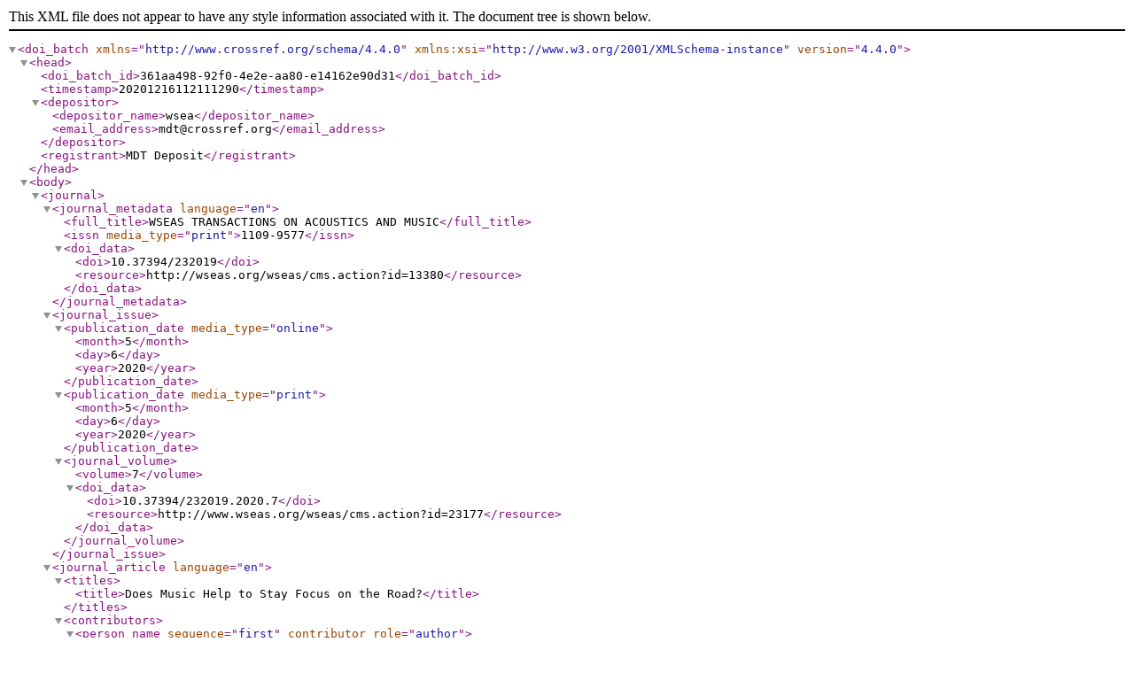

--- FILE ---
content_type: application/xml
request_url: https://www.wseas.org/multimedia/journals/acoustics/2020/10.37394_232019.2020.7.1.xml
body_size: 2659
content:
<doi_batch xmlns="http://www.crossref.org/schema/4.4.0" xmlns:xsi="http://www.w3.org/2001/XMLSchema-instance" version="4.4.0"><head><doi_batch_id>361aa498-92f0-4e2e-aa80-e14162e90d31</doi_batch_id><timestamp>20201216112111290</timestamp><depositor><depositor_name>wsea</depositor_name><email_address>mdt@crossref.org</email_address></depositor><registrant>MDT Deposit</registrant></head><body><journal><journal_metadata language="en"><full_title>WSEAS TRANSACTIONS ON ACOUSTICS AND MUSIC</full_title><issn media_type="print">1109-9577</issn><doi_data><doi>10.37394/232019</doi><resource>http://wseas.org/wseas/cms.action?id=13380</resource></doi_data></journal_metadata><journal_issue><publication_date media_type="online"><month>5</month><day>6</day><year>2020</year></publication_date><publication_date media_type="print"><month>5</month><day>6</day><year>2020</year></publication_date><journal_volume><volume>7</volume><doi_data><doi>10.37394/232019.2020.7</doi><resource>http://www.wseas.org/wseas/cms.action?id=23177</resource></doi_data></journal_volume></journal_issue><journal_article language="en"><titles><title>Does Music Help to Stay Focus on the Road?</title></titles><contributors><person_name sequence="first" contributor_role="author"><given_name>MAI MARIAM MOHAMED</given_name><surname>AMINUDDIN</surname><affiliation>Universiti Teknikal Malaysia Melaka (UTeM), Centre for Telecommunication Research &amp; Innovation, (CeTRI),Fakulti Kejuruteraan Elektronik &amp; Kejuruteraan Komputer (FKEKK)</affiliation></person_name><person_name sequence="additional" contributor_role="author"><given_name>HASLINAH MODH</given_name><surname>NASIR</surname><affiliation>Universiti Teknikal Malaysia Melaka (UTeM), Fakulti Teknologi Kejuruteraan Elektrik &amp; Elektronik (FTKEE)</affiliation></person_name></contributors><jats:abstract xmlns:jats="http://www.ncbi.nlm.nih.gov/JATS1"><jats:p>Attention in the physiological definition in one of several simultaneous occurrences of ideas takes ownership of the mind which means removing certain stuff to cope efficiently with others. Particular attention is required in driving in order to maintain track of the driver's vigilance to prevent the road accident. In this study, the driver's attention is analyzed by their driving performance from both the amplitude and accident rating of Electroencephalographic (EEG). The subjects were stimulated with radio talk, instrumental music and no sound (silent) in three separate recordings.  It was found that drivers encounter much fewer accidents while listening to the radio talk compared to the music and worse driving score when driving in silence. This finding could be used as a foundation to develop tips or methodology to avoid the attention deficit while driving.</jats:p></jats:abstract><publication_date media_type="online"><month>5</month><day>6</day><year>2020</year></publication_date><publication_date media_type="print"><month>5</month><day>6</day><year>2020</year></publication_date><pages><first_page>1</first_page><last_page>5</last_page></pages><ai:program xmlns:ai="http://www.crossref.org/AccessIndicators.xsd" name="AccessIndicators"><ai:free_to_read start_date="2020-05-06"/><ai:license_ref applies_to="am" start_date="2020-05-06">https://www.wseas.org/multimedia/journals/acoustics/2020/a025117-116.pdf</ai:license_ref></ai:program><archive_locations><archive name="Portico"/></archive_locations><doi_data><doi>10.37394/232019.2020.7.1</doi><resource>http://www.wseas.org/multimedia/journals/acoustics/2020/a025117-116.pdf</resource></doi_data><citation_list><citation key="ref0"><unstructured_citation>Globus  Status  Report  on  Road  Safety  2018: Summary,   World   Health   Organization, Geneva, 2018.</unstructured_citation></citation><citation key="ref1"><unstructured_citation>A. Abidin, S. Faudzi, F. Lamin and A. Manap, "MIROS    Crash    Investigation    and Reconstruction  Annual  Statistical  Report, 2007-2011," 2012.</unstructured_citation></citation><citation key="ref2"><unstructured_citation>M.  Taylor,  "The  Driving  Habit  You  Need  to Break," Prevention, 2012.</unstructured_citation></citation><citation key="ref3"><doi>10.1177/0018720810391530</doi><unstructured_citation>J.  He,  E.  Becic,  Y.  C.  Lee  and  J.  McCarley, "“Mind Wandering Behind the Wheel:Performance     and     Oculomotor Correlates. Human Factors," The Journal of the Human  Factors  and  Ergonomics  Society, vol. 53, no. 1, pp. 13-21, 2011.</unstructured_citation></citation><citation key="ref4"><unstructured_citation>B. &amp;. Saker, "Music: In Theory and Practice," vol. 1, no. 7, 2003.</unstructured_citation></citation><citation key="ref5"><doi>10.1109/icici-bme.2013.6698479</doi><unstructured_citation>M.M.M.  Aminuddin  and  I.  Mustaffa,  "The effect  of  sound  levels  on  attention  deficit," 2013        International        Conference        on        Instrumentation,  Communication,  Information  Technology  and  Biomedical  Engineering,,  pp. 1-4, 2013. </unstructured_citation></citation><citation key="ref6"><doi>10.1109/istmet.2015.7358999</doi><unstructured_citation>M.M.M. Aminuddin, H. Nasir, M. Othman and I. Mustaffa, "“Objective Verification of Focus," 2015  International  Symposium  on  Technology  Management  and  Emerging  Technologies,  pp. 49-52, 2015.</unstructured_citation></citation><citation key="ref7"><unstructured_citation>H. Nasir, M.M.M. Aminuddin, N. Brahin and I. Mustaffa,  "Event  Related  Potential  N100  Vs N170  Wave  Results  Comparison  On  Driving Alertness," Journal of Engineering Science and Technology, vol.  14,  no.  3, pp. 1150-1160, 2019.</unstructured_citation></citation><citation key="ref8"><doi>10.1007/978-3-319-07230-2_40</doi><unstructured_citation>I.  Jonsson  and  N.  Dahlback,  "Driving  with  a Speech   Interaction   System:   Effect   of Personality  on  Performance  and  Attitude  of Driver   in   Human-Computer   Interaction. Advanced    Interaction    Modalities    and Techniques:," in 16th International Conference, HCI  International  2014,  ,  Heraklion,  Crete, Greece, 2014.</unstructured_citation></citation><citation key="ref9"><unstructured_citation>B. Nettl. 2005. The Study of Ethnomusicology: Thirty–One  Issues  and  Concepts.  Urbana: University of Illinois Press</unstructured_citation></citation></citation_list></journal_article></journal></body></doi_batch>